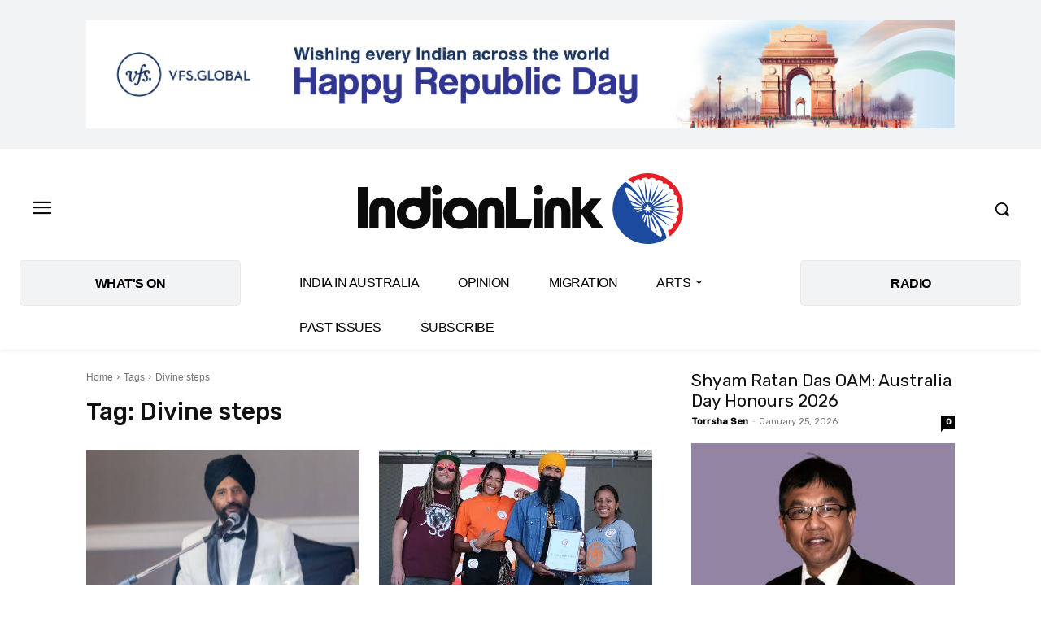

--- FILE ---
content_type: text/html; charset=utf-8
request_url: https://www.google.com/recaptcha/api2/aframe
body_size: 267
content:
<!DOCTYPE HTML><html><head><meta http-equiv="content-type" content="text/html; charset=UTF-8"></head><body><script nonce="IJBw36DuyNInI65nLu48eg">/** Anti-fraud and anti-abuse applications only. See google.com/recaptcha */ try{var clients={'sodar':'https://pagead2.googlesyndication.com/pagead/sodar?'};window.addEventListener("message",function(a){try{if(a.source===window.parent){var b=JSON.parse(a.data);var c=clients[b['id']];if(c){var d=document.createElement('img');d.src=c+b['params']+'&rc='+(localStorage.getItem("rc::a")?sessionStorage.getItem("rc::b"):"");window.document.body.appendChild(d);sessionStorage.setItem("rc::e",parseInt(sessionStorage.getItem("rc::e")||0)+1);localStorage.setItem("rc::h",'1769693110312');}}}catch(b){}});window.parent.postMessage("_grecaptcha_ready", "*");}catch(b){}</script></body></html>

--- FILE ---
content_type: text/css
request_url: https://p9dzm74w.tinifycdn.com/wp-content/plugins/wp-bottom-menu/assets/css/style.css?ver=2.2.4
body_size: 386
content:
.wp-bottom-menu{background:var(--wpbottommenu-bgcolor);bottom:0;box-shadow:0 -5px 10px rgba(0,0,0,.1);display:none;justify-content:space-around;left:0;padding:var(--wpbottommenu-wrapper-padding);position:fixed;transition:all .2s;width:100%;z-index:var(--wpbottommenu-zindex)}.wp-bottom-menu-item{align-items:center;color:var(--wpbottommenu-text-color);cursor:pointer;display:flex;flex:1;flex-direction:column;font-size:var(--wpbottommenu-font-size);height:auto;justify-content:center;position:relative;text-decoration:none;text-decoration:none!important;transition:color .2s;user-select:none}.wp-bottom-menu-item.active,.wp-bottom-menu-item:hover,.wp-bottom-menu.sf-active .wp-bottom-menu-item.wp-bottom-menu-search-form-trigger{color:var(--wpbottommenu-h-text-color)}.wp-bottom-menu-item span{color:inherit;margin-top:5px}.wp-bottom-menu-item i{color:var(--wpbottommenu-icon-color);font-family:FontAwesome;font-size:var(--wpbottommenu-icon-size);transition:color .2s}.wp-bottom-menu-item.active i,.wp-bottom-menu-item:hover i,.wp-bottom-menu.sf-active .wp-bottom-menu-item.wp-bottom-menu-search-form-trigger i{color:var(--wpbottommenu-h-icon-color)}.wp-bottom-menu-item svg{fill:var(--wpbottommenu-icon-color);height:var(--wpbottommenu-icon-size);width:var(--wpbottommenu-icon-size)}.wp-bottom-menu-item.active svg,.wp-bottom-menu-item:hover svg{fill:var(--wpbottommenu-h-icon-color)}.wp-bottom-menu-icon-wrapper{line-height:0;position:relative}.wp-bottom-menu-cart-count{background:var(--wpbottommenu-cart-count-bgcolor);border:2px solid var(--wpbottommenu-bgcolor);border-radius:100%;box-sizing:content-box;color:var(--wpbottommenu-bgcolor);font-size:calc(var(--wpbottommenu-icon-size)*.5);font-weight:700;height:calc(var(--wpbottommenu-icon-size)*.75);left:50%;line-height:calc(var(--wpbottommenu-icon-size)*.75);position:absolute;text-align:center;top:-5px;width:calc(var(--wpbottommenu-icon-size)*.75)}.wp-bottom-menu-search-form-wrapper{background:var(--wpbottommenu-bgcolor);bottom:0;box-sizing:border-box;display:none;left:0;padding:10px;position:fixed;transform:translateY(100%);transition:all .2s;width:100%}.wp-bottom-menu-search-form-wrapper form{position:relative}.wp-bottom-menu-search-form input[type=search]{border:1px solid #eee;border-radius:8px;font-size:16px;height:40px;padding-left:50px;padding-right:30px;width:100%}.wp-bottom-menu-search-form input[type=search]::-webkit-search-cancel-button,.wp-bottom-menu-search-form input[type=search]::-webkit-search-decoration,.wp-bottom-menu-search-form input[type=search]::-webkit-search-results-button,.wp-bottom-menu-search-form input[type=search]::-webkit-search-results-decoration{display:none}.wp-bottom-menu-search-form i,.wp-bottom-menu-search-form svg{left:30px;position:absolute;top:50%;transform:translate(-50%,-50%)}.wp-bottom-menu-search-form-wrapper.sf-active{box-shadow:0 -5px 10px rgba(0,0,0,.1);transform:translateY(0);z-index:calc(var(--wpbottommenu-zindex) - 1)}.wp-bottom-menu.sf-active{box-shadow:none}.wp-bottom-menu-nav-wrapper{background:var(--wpbottommenu-bgcolor);color:var(--wpbottommenu-text-color);display:none;height:100%;left:0;position:fixed;top:0;width:100%;z-index:calc(var(--wpbottommenu-zindex) + 2)}.wp-bottom-menu-nav-wrapper.active{display:grid;place-items:center;text-align:center}.wpbm-nav-items{list-style-type:none;margin:0;padding:1em;position:relative}.wpbm-nav-items li:not(:last-child){margin-bottom:1em}.wpbm-nav-items li a{color:inherit}.wpbm-nav-items li a:hover,.wpbm-nav-items li.current-menu-item a{color:var(--wpbottommenu-h-text-color)}.wpbm-nav-close{color:inherit;cursor:pointer;font-size:var(--wpbottommenu-icon-size);position:absolute;right:10%;top:10%}

--- FILE ---
content_type: application/javascript
request_url: https://p9dzm74w.tinifycdn.com/wp-content/plugins/td-composer/legacy/Newspaper/js/tdAjaxSearch.js?ver=12.7.4
body_size: 861
content:
var tdAjaxSearch={};jQuery().ready(function(){tdAjaxSearch.init()}),tdAjaxSearch={_current_selection_index:0,_last_request_results_count:0,_first_down_up:!0,_is_search_open:!1,_is_mob_live_search_active:!0,_blockAtts:void 0,init:function(){jQuery(document).on("click",function(e){"td-icon-search"!==e.target.className&&"td-header-search"!==e.target.id&&"td-header-search-top"!==e.target.id&&!0===tdAjaxSearch._is_search_open&&tdAjaxSearch.hide_search_box()}),jQuery("#td-header-search-button").on("click",function(e){e.preventDefault(),e.stopPropagation(),!0===tdAjaxSearch._is_search_open?tdAjaxSearch.hide_search_box():tdAjaxSearch.show_search_box()}),jQuery("#td-header-search-button-mob, .tdb-header-search-button-mob").on("click",function(e){if("disabled"!==window.tdMobileSearch){jQuery("body").addClass("td-search-opened");var t=jQuery("#td-header-search-mob");setTimeout(function(){t.focus();var e=t.val();t.val(""),t.val(e)},1300),tdAjaxSearch._is_mob_live_search_active&&0<t.val().trim().length&&tdAjaxSearch.do_ajax_call_mob()}}),jQuery(".td-search-close span").on("click",function(){jQuery("body").removeClass("td-search-opened")}),jQuery("#td-header-search").keydown(function(e){if(!(e.which&&39===e.which||e.keyCode&&39===e.keyCode||e.which&&37===e.which||e.keyCode&&37===e.keyCode))return e.which&&13===e.which||e.keyCode&&13===e.keyCode?(0<(e=jQuery(".td-aj-cur-element")).length?(e=e.find(".entry-title a").attr("href"),window.location=e):jQuery(this).parent().parent().submit(),!1):e.which&&40===e.which||e.keyCode&&40===e.keyCode?(tdAjaxSearch.move_prompt_down(),!1):e.which&&38===e.which||e.keyCode&&38===e.keyCode?(tdAjaxSearch.move_prompt_up(),!1):((e.which&&8===e.which||e.keyCode&&8===e.keyCode)&&1===jQuery(this).val().length&&jQuery("#td-aj-search").empty(),tdAjaxSearch.td_aj_search_input_focus(),setTimeout(function(){tdAjaxSearch.do_ajax_call()},100),!0);tdAjaxSearch.td_aj_search_input_focus()}),jQuery("#td-header-search-mob").keydown(function(e){return e.which&&13===e.which||e.keyCode&&13===e.keyCode?(0<(e=jQuery(".td-aj-cur-element")).length?window.location=e.find(".entry-title a").attr("href"):jQuery(this).parent().parent().submit(),!1):((e.which&&8===e.which||e.keyCode&&8===e.keyCode)&&1===jQuery(this).val().length&&jQuery("#td-aj-search-mob").empty(),tdAjaxSearch._is_mob_live_search_active&&setTimeout(function(){tdAjaxSearch.do_ajax_call_mob()},100),!0)})},show_search_box:function(){jQuery(".td-drop-down-search").addClass("td-drop-down-search-open"),!0!==tdDetect.isIos&&setTimeout(function(){document.getElementById("td-header-search").focus()},200),tdAjaxSearch._is_search_open=!0},hide_search_box:function(){jQuery(".td-drop-down-search").removeClass("td-drop-down-search-open"),tdAjaxSearch._is_search_open=!1},move_prompt_up:function(){!0===tdAjaxSearch._first_down_up?(tdAjaxSearch._first_down_up=!1,0===tdAjaxSearch._current_selection_index?tdAjaxSearch._current_selection_index=tdAjaxSearch._last_request_results_count-1:tdAjaxSearch._current_selection_index--):0===tdAjaxSearch._current_selection_index?tdAjaxSearch._current_selection_index=tdAjaxSearch._last_request_results_count:tdAjaxSearch._current_selection_index--,tdAjaxSearch._repaintCurrentElement()},move_prompt_down:function(){!0===tdAjaxSearch._first_down_up?tdAjaxSearch._first_down_up=!1:tdAjaxSearch._current_selection_index===tdAjaxSearch._last_request_results_count?tdAjaxSearch._current_selection_index=0:tdAjaxSearch._current_selection_index++,tdAjaxSearch._repaintCurrentElement()},_repaintCurrentElement:function(){jQuery(".td_module_wrap").removeClass("td-aj-cur-element"),tdAjaxSearch._current_selection_index>tdAjaxSearch._last_request_results_count-1?jQuery(".td-search-form").fadeTo(100,1):(tdAjaxSearch.td_aj_search_input_remove_focus(),jQuery(".td_module_wrap").eq(tdAjaxSearch._current_selection_index).addClass("td-aj-cur-element"))},td_aj_search_input_focus:function(){tdAjaxSearch._current_selection_index=0,tdAjaxSearch._first_down_up=!0,jQuery(".td-search-form").fadeTo(100,1),jQuery(".td_module_wrap").removeClass("td-aj-cur-element")},td_aj_search_input_remove_focus:function(){0!==tdAjaxSearch._last_request_results_count&&jQuery(".td-search-form").css("opacity",.5)},process_ajax_response:function(e){var t=jQuery("#td-header-search").val();""===t?jQuery("#td-aj-search").empty():(e=jQuery.parseJSON(e)).td_search_query===t&&(tdAjaxSearch._current_selection_index=0,tdAjaxSearch._last_request_results_count=e.td_total_in_list,tdAjaxSearch._first_down_up=!0,jQuery("#td-aj-search").html(e.td_data),"undefined"!=typeof window.tdAnimationStack&&!0===window.tdAnimationStack.activated&&(window.tdAnimationStack.check_for_new_items("#td-aj-search .td-animation-stack",window.tdAnimationStack.SORTED_METHOD.sort_left_to_right,!0,!1),window.tdAnimationStack.compute_items(!1)))},process_ajax_response_mob:function(e){var t=jQuery("#td-header-search-mob").val();""===t?jQuery("#td-aj-search-mob").empty():(e=jQuery.parseJSON(e)).td_search_query===t&&(jQuery("#td-aj-search-mob").html(e.td_data),"undefined"!=typeof window.tdAnimationStack&&!0===window.tdAnimationStack.activated&&(window.tdAnimationStack.check_for_new_items("#td-aj-search-mob .td-animation-stack",window.tdAnimationStack.SORTED_METHOD.sort_left_to_right,!0,!1),window.tdAnimationStack.compute_items(!1)))},do_ajax_call:function(){var e=jQuery("#td-header-search").val();""===e?tdAjaxSearch.td_aj_search_input_focus():tdLocalCache.exist(e)?tdAjaxSearch.process_ajax_response(tdLocalCache.get(e)):jQuery.ajax({type:"POST",url:td_ajax_url,data:{action:"td_ajax_search",td_string:e},success:function(t,a,r){tdLocalCache.set(e,t),tdAjaxSearch.process_ajax_response(t)},error:function(e,t,a){}})},do_ajax_call_mob:function(){var e=jQuery("#td-header-search-mob").val();""!==e&&(tdLocalCache.exist(e)?tdAjaxSearch.process_ajax_response_mob(tdLocalCache.get(e)):jQuery.ajax({type:"POST",url:td_ajax_url,data:{action:"td_ajax_search",atts:this._blockAtts,td_string:e},success:function(t,a,r){tdLocalCache.set(e,t),tdAjaxSearch.process_ajax_response_mob(t)},error:function(e,t,a){}}))}};